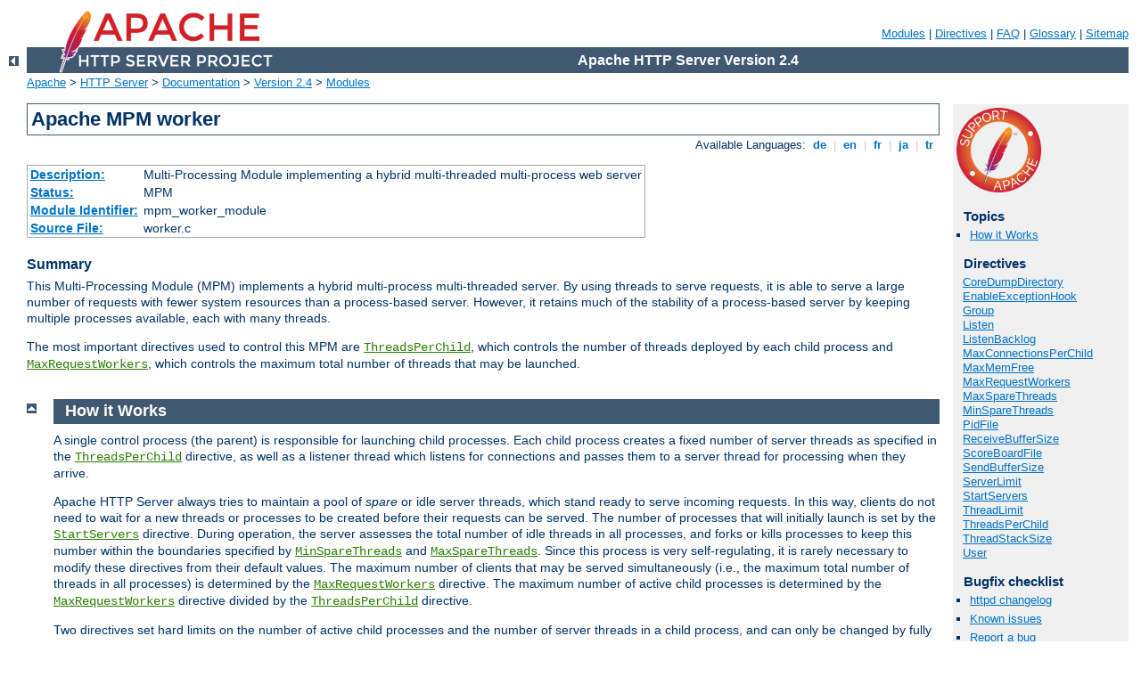

--- FILE ---
content_type: text/html
request_url: http://bonellogomme.it/manual/en/mod/worker.html
body_size: 4538
content:
<?xml version="1.0" encoding="UTF-8"?>
<!DOCTYPE html PUBLIC "-//W3C//DTD XHTML 1.0 Strict//EN" "http://www.w3.org/TR/xhtml1/DTD/xhtml1-strict.dtd">
<html xmlns="http://www.w3.org/1999/xhtml" lang="en" xml:lang="en"><head>
<meta content="text/html; charset=UTF-8" http-equiv="Content-Type" />
<!--
        XXXXXXXXXXXXXXXXXXXXXXXXXXXXXXXXXXXXXXXXXXXXXXXXXXXXXXXXXXXXXXXXX
              This file is generated from xml source: DO NOT EDIT
        XXXXXXXXXXXXXXXXXXXXXXXXXXXXXXXXXXXXXXXXXXXXXXXXXXXXXXXXXXXXXXXXX
      -->
<title>worker - Apache HTTP Server Version 2.4</title>
<link href="../../style/css/manual.css" rel="stylesheet" media="all" type="text/css" title="Main stylesheet" />
<link href="../../style/css/manual-loose-100pc.css" rel="alternate stylesheet" media="all" type="text/css" title="No Sidebar - Default font size" />
<link href="../../style/css/manual-print.css" rel="stylesheet" media="print" type="text/css" /><link rel="stylesheet" type="text/css" href="../../style/css/prettify.css" />
<script src="../../style/scripts/prettify.min.js" type="text/javascript">
</script>

<link href="../../images/favicon.png" rel="shortcut icon" /></head>
<body>
<div id="page-header">
<p class="menu"><a href="../mod/index.html">Modules</a> | <a href="../mod/directives.html">Directives</a> | <a href="http://wiki.apache.org/httpd/FAQ">FAQ</a> | <a href="../glossary.html">Glossary</a> | <a href="../sitemap.html">Sitemap</a></p>
<p class="apache">Apache HTTP Server Version 2.4</p>
<img alt="" src="../../images/feather.png" /></div>
<div class="up"><a href="./index.html"><img title="&lt;-" alt="&lt;-" src="../../images/left.gif" /></a></div>
<div id="path">
<a href="http://www.apache.org/">Apache</a> &gt; <a href="http://httpd.apache.org/">HTTP Server</a> &gt; <a href="http://httpd.apache.org/docs/">Documentation</a> &gt; <a href="../index.html">Version 2.4</a> &gt; <a href="./index.html">Modules</a></div>
<div id="page-content">
<div id="preamble"><h1>Apache MPM worker</h1>
<div class="toplang">
<p><span>Available Languages: </span><a href="../../de/mod/worker.html" hreflang="de" rel="alternate" title="Deutsch">&nbsp;de&nbsp;</a> |
<a href="../../en/mod/worker.html" title="English">&nbsp;en&nbsp;</a> |
<a href="../../fr/mod/worker.html" hreflang="fr" rel="alternate" title="Français">&nbsp;fr&nbsp;</a> |
<a href="../../ja/mod/worker.html" hreflang="ja" rel="alternate" title="Japanese">&nbsp;ja&nbsp;</a> |
<a href="../../tr/mod/worker.html" hreflang="tr" rel="alternate" title="Türkçe">&nbsp;tr&nbsp;</a></p>
</div>
<table class="module"><tr><th><a href="module-dict.html#Description">Description:</a></th><td>Multi-Processing Module implementing a hybrid
    multi-threaded multi-process web server</td></tr>
<tr><th><a href="module-dict.html#Status">Status:</a></th><td>MPM</td></tr>
<tr><th><a href="module-dict.html#ModuleIdentifier">Module Identifier:</a></th><td>mpm_worker_module</td></tr>
<tr><th><a href="module-dict.html#SourceFile">Source File:</a></th><td>worker.c</td></tr></table>
<h3>Summary</h3>

    <p>This Multi-Processing Module (MPM) implements a hybrid
    multi-process multi-threaded server. By using threads to serve
    requests, it is able to serve a large number of requests with
    fewer system resources than a process-based server. However, it
    retains much of the stability of a process-based server by
    keeping multiple processes available, each with many threads.</p>

    <p>The most important directives used to control this MPM are
    <code class="directive"><a href="../mod/mpm_common.html#threadsperchild">ThreadsPerChild</a></code>, which
    controls the number of threads deployed by each child process and
    <code class="directive"><a href="../mod/mpm_common.html#maxrequestworkers">MaxRequestWorkers</a></code>, which
    controls the maximum total number of threads that may be
    launched.</p>
</div>
<div id="quickview"><a href="https://www.apache.org/foundation/contributing.html" class="badge"><img src="../../images/SupportApache-small.png" alt="Support Apache!" /></a><h3>Topics</h3>
<ul id="topics">
<li><img alt="" src="../../images/down.gif" /> <a href="#how-it-works">How it Works</a></li>
</ul><h3 class="directives">Directives</h3>
<ul id="toc">
<li><img alt="" src="../../images/right.gif" /> <a href="mpm_common.html#coredumpdirectory">CoreDumpDirectory</a></li>
<li><img alt="" src="../../images/right.gif" /> <a href="mpm_common.html#enableexceptionhook">EnableExceptionHook</a></li>
<li><img alt="" src="../../images/right.gif" /> <a href="mod_unixd.html#group">Group</a></li>
<li><img alt="" src="../../images/right.gif" /> <a href="mpm_common.html#listen">Listen</a></li>
<li><img alt="" src="../../images/right.gif" /> <a href="mpm_common.html#listenbacklog">ListenBacklog</a></li>
<li><img alt="" src="../../images/right.gif" /> <a href="mpm_common.html#maxconnectionsperchild">MaxConnectionsPerChild</a></li>
<li><img alt="" src="../../images/right.gif" /> <a href="mpm_common.html#maxmemfree">MaxMemFree</a></li>
<li><img alt="" src="../../images/right.gif" /> <a href="mpm_common.html#maxrequestworkers">MaxRequestWorkers</a></li>
<li><img alt="" src="../../images/right.gif" /> <a href="mpm_common.html#maxsparethreads">MaxSpareThreads</a></li>
<li><img alt="" src="../../images/right.gif" /> <a href="mpm_common.html#minsparethreads">MinSpareThreads</a></li>
<li><img alt="" src="../../images/right.gif" /> <a href="mpm_common.html#pidfile">PidFile</a></li>
<li><img alt="" src="../../images/right.gif" /> <a href="mpm_common.html#receivebuffersize">ReceiveBufferSize</a></li>
<li><img alt="" src="../../images/right.gif" /> <a href="mpm_common.html#scoreboardfile">ScoreBoardFile</a></li>
<li><img alt="" src="../../images/right.gif" /> <a href="mpm_common.html#sendbuffersize">SendBufferSize</a></li>
<li><img alt="" src="../../images/right.gif" /> <a href="mpm_common.html#serverlimit">ServerLimit</a></li>
<li><img alt="" src="../../images/right.gif" /> <a href="mpm_common.html#startservers">StartServers</a></li>
<li><img alt="" src="../../images/right.gif" /> <a href="mpm_common.html#threadlimit">ThreadLimit</a></li>
<li><img alt="" src="../../images/right.gif" /> <a href="mpm_common.html#threadsperchild">ThreadsPerChild</a></li>
<li><img alt="" src="../../images/right.gif" /> <a href="mpm_common.html#threadstacksize">ThreadStackSize</a></li>
<li><img alt="" src="../../images/right.gif" /> <a href="mod_unixd.html#user">User</a></li>
</ul>
<h3>Bugfix checklist</h3><ul class="seealso"><li><a href="https://www.apache.org/dist/httpd/CHANGES_2.4">httpd changelog</a></li><li><a href="https://bz.apache.org/bugzilla/buglist.cgi?bug_status=__open__&amp;list_id=144532&amp;product=Apache%20httpd-2&amp;query_format=specific&amp;order=changeddate%20DESC%2Cpriority%2Cbug_severity&amp;component=mpm_worker">Known issues</a></li><li><a href="https://bz.apache.org/bugzilla/enter_bug.cgi?product=Apache%20httpd-2&amp;component=mpm_worker">Report a bug</a></li></ul><h3>See also</h3>
<ul class="seealso">
<li><a href="../bind.html">Setting which addresses and ports Apache HTTP Server uses</a></li>
<li><a href="#comments_section">Comments</a></li></ul></div>
<div class="top"><a href="#page-header"><img alt="top" src="../../images/up.gif" /></a></div>
<div class="section">
<h2><a name="how-it-works" id="how-it-works">How it Works</a></h2>
    <p>A single control process (the parent) is responsible for launching
    child processes. Each child process creates a fixed number of server
    threads as specified in the <code class="directive"><a href="../mod/mpm_common.html#threadsperchild">ThreadsPerChild</a></code> directive, as well
    as a listener thread which listens for connections and passes them
    to a server thread for processing when they arrive.</p>

    <p>Apache HTTP Server always tries to maintain a pool of <dfn>spare</dfn> or
    idle server threads, which stand ready to serve incoming
    requests. In this way, clients do not need to wait for a new
    threads or processes to be created before their requests can be
    served. The number of processes that will initially launch is
    set by the <code class="directive"><a href="../mod/mpm_common.html#startservers">StartServers</a></code>
    directive. During operation, the server assesses the total number
    of idle threads in all processes, and forks or kills processes to
    keep this number within the boundaries specified by <code class="directive"><a href="../mod/mpm_common.html#minsparethreads">MinSpareThreads</a></code> and <code class="directive"><a href="../mod/mpm_common.html#maxsparethreads">MaxSpareThreads</a></code>. Since this
    process is very self-regulating, it is rarely necessary to modify
    these directives from their default values. The maximum number of
    clients that may be served simultaneously (i.e., the maximum total
    number of threads in all processes) is determined by the
    <code class="directive"><a href="../mod/mpm_common.html#maxrequestworkers">MaxRequestWorkers</a></code> directive.
    The maximum number of active child processes is determined by
    the <code class="directive"><a href="../mod/mpm_common.html#maxrequestworkers">MaxRequestWorkers</a></code>
    directive divided by the <code class="directive"><a href="../mod/mpm_common.html#threadsperchild">
    ThreadsPerChild</a></code> directive.</p>

    <p>Two directives set hard limits on the number of active child
    processes and the number of server threads in a child process,
    and can only be changed by fully stopping the server and then
    starting it again.  <code class="directive"><a href="../mod/mpm_common.html#serverlimit">ServerLimit
    </a></code> is a hard limit on the number of active child
    processes, and must be greater than or equal to the
    <code class="directive"><a href="../mod/mpm_common.html#maxrequestworkers">MaxRequestWorkers</a></code>
    directive divided by the <code class="directive"><a href="../mod/mpm_common.html#threadsperchild">
    ThreadsPerChild</a></code> directive.
    <code class="directive"><a href="../mod/mpm_common.html#threadlimit">ThreadLimit</a></code> is a hard
    limit of the number of server threads, and must be greater than
    or equal to the <code class="directive"><a href="../mod/mpm_common.html#threadsperchild">ThreadsPerChild</a></code> directive.</p>

    <p>In addition to the set of active child processes, there may
    be additional child processes which are terminating, but where at
    least one server thread is still handling an existing client
    connection.  Up to <code class="directive"><a href="../mod/mpm_common.html#maxrequestworkers">MaxRequestWorkers</a></code> terminating processes
    may be present, though the actual number can be expected to be
    much smaller.  This behavior can be avoided by disabling the
    termination of individual child processes, which is achieved using
    the following:</p>

    <ul>
      <li>set the value of <code class="directive"><a href="../mod/mpm_common.html#maxconnectionsperchild">
      MaxConnectionsPerChild</a></code> to zero</li>

      <li>set the value of <code class="directive"><a href="../mod/mpm_common.html#maxsparethreads">
      MaxSpareThreads</a></code> to the same value as
      <code class="directive"><a href="../mod/mpm_common.html#maxrequestworkers">MaxRequestWorkers</a></code></li>
    </ul>

    <p>A typical configuration of the process-thread controls in
    the <code class="module"><a href="../mod/worker.html">worker</a></code> MPM could look as follows:</p>

    <pre class="prettyprint lang-config">ServerLimit         16
StartServers         2
MaxRequestWorkers  150
MinSpareThreads     25
MaxSpareThreads     75
ThreadsPerChild     25</pre>


    <p>While the parent process is usually started as <code>root</code>
    under Unix in order to bind to port 80, the child processes and threads
    are launched by the server as a less-privileged user. The <code class="directive"><a href="../mod/mod_unixd.html#user">User</a></code> and <code class="directive"><a href="../mod/mod_unixd.html#group">Group</a></code> directives are used to set
    the privileges of the Apache HTTP Server child processes. The child processes
    must be able to read all the content that will be served, but
    should have as few privileges beyond that as possible. In
    addition, unless <code class="program"><a href="../programs/suexec.html">suexec</a></code> is used,
    these directives also set the privileges which will be inherited
    by CGI scripts.</p>

    <p><code class="directive"><a href="../mod/mpm_common.html#maxconnectionsperchild">MaxConnectionsPerChild</a></code>
    controls how frequently the server recycles processes by killing
    old ones and launching new ones.</p>

    <p>This MPM uses the <code>mpm-accept</code> mutex to serialize
    access to incoming connections when subject to the thundering herd
    problem (generally, when there are multiple listening sockets).
    The implementation aspects of this mutex can be configured with the
    <code class="directive"><a href="../mod/core.html#mutex">Mutex</a></code> directive.  The <a href="../misc/perf-tuning.html">performance hints</a>
    documentation has additional information about this mutex.</p>
</div>
</div>
<div class="bottomlang">
<p><span>Available Languages: </span><a href="../../de/mod/worker.html" hreflang="de" rel="alternate" title="Deutsch">&nbsp;de&nbsp;</a> |
<a href="../../en/mod/worker.html" title="English">&nbsp;en&nbsp;</a> |
<a href="../../fr/mod/worker.html" hreflang="fr" rel="alternate" title="Français">&nbsp;fr&nbsp;</a> |
<a href="../../ja/mod/worker.html" hreflang="ja" rel="alternate" title="Japanese">&nbsp;ja&nbsp;</a> |
<a href="../../tr/mod/worker.html" hreflang="tr" rel="alternate" title="Türkçe">&nbsp;tr&nbsp;</a></p>
</div><div class="top"><a href="#page-header"><img src="../../images/up.gif" alt="top" /></a></div><div class="section"><h2><a id="comments_section" name="comments_section">Comments</a></h2><div class="warning"><strong>Notice:</strong><br />This is not a Q&amp;A section. Comments placed here should be pointed towards suggestions on improving the documentation or server, and may be removed by our moderators if they are either implemented or considered invalid/off-topic. Questions on how to manage the Apache HTTP Server should be directed at either our IRC channel, #httpd, on Libera.chat, or sent to our <a href="https://httpd.apache.org/lists.html">mailing lists</a>.</div>
<script type="text/javascript"><!--//--><![CDATA[//><!--
var comments_shortname = 'httpd';
var comments_identifier = 'http://httpd.apache.org/docs/2.4/mod/worker.html';
(function(w, d) {
    if (w.location.hostname.toLowerCase() == "httpd.apache.org") {
        d.write('<div id="comments_thread"><\/div>');
        var s = d.createElement('script');
        s.type = 'text/javascript';
        s.async = true;
        s.src = 'https://comments.apache.org/show_comments.lua?site=' + comments_shortname + '&page=' + comments_identifier;
        (d.getElementsByTagName('head')[0] || d.getElementsByTagName('body')[0]).appendChild(s);
    }
    else { 
        d.write('<div id="comments_thread">Comments are disabled for this page at the moment.<\/div>');
    }
})(window, document);
//--><!]]></script></div><div id="footer">
<p class="apache">Copyright 2025 The Apache Software Foundation.<br />Licensed under the <a href="http://www.apache.org/licenses/LICENSE-2.0">Apache License, Version 2.0</a>.</p>
<p class="menu"><a href="../mod/index.html">Modules</a> | <a href="../mod/directives.html">Directives</a> | <a href="http://wiki.apache.org/httpd/FAQ">FAQ</a> | <a href="../glossary.html">Glossary</a> | <a href="../sitemap.html">Sitemap</a></p></div><script type="text/javascript"><!--//--><![CDATA[//><!--
if (typeof(prettyPrint) !== 'undefined') {
    prettyPrint();
}
//--><!]]></script>
</body></html>